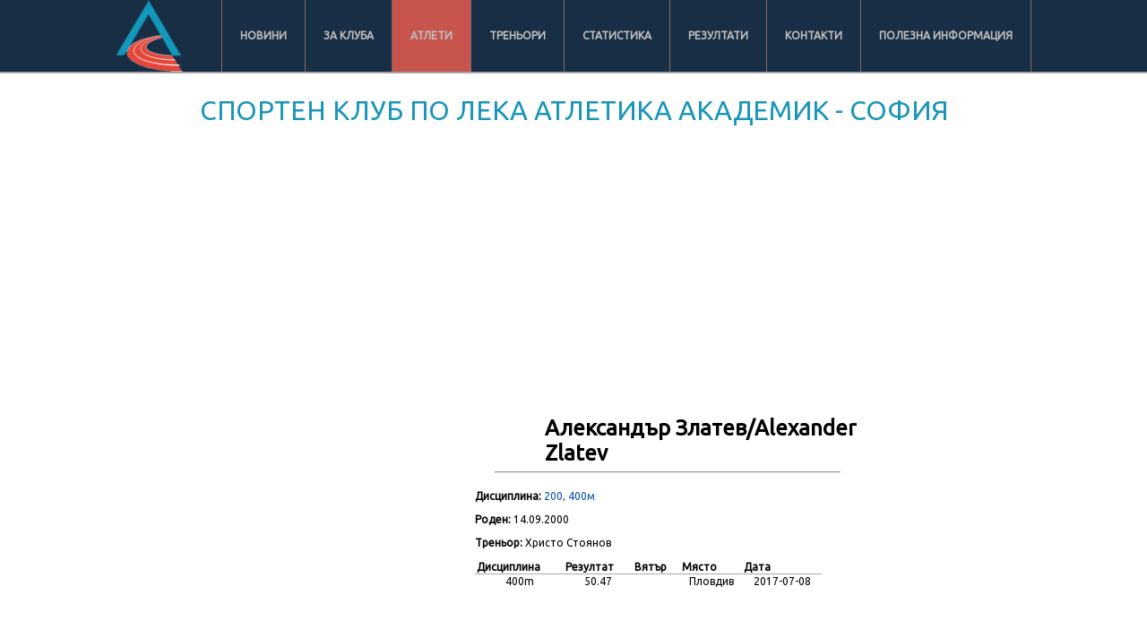

--- FILE ---
content_type: text/html; charset=UTF-8
request_url: http://akademik-bg.com/athlet.php?id=50
body_size: 5153
content:
<!DOCTYPE html>
<html>
	<head>
		<meta http-equiv="content-type" content="text/html; charset=utf-8" />
		<meta name="robots" content="index, follow" />
		<meta name="keywords" content="Лека атлетика, Академик, София, тичане, спринт, желание, клуб, спортен клуб, лекоатлетически клуб" />
		<meta name="description" content="Спортен клуб по лека атлетика Академик - София" />
		<meta name="viewport" content="width=device-width, initial-scale=1.0">
		<meta name="msvalidate.01" content="DEE0C7A90CD62A76FC345BEFEA851B48" />
		<meta property="og:image" content="images/header5.png">
		<!-- GOOGLE ADS -->		<script async src="//pagead2.googlesyndication.com/pagead/js/adsbygoogle.js"></script>
		<script>
  		(adsbygoogle = window.adsbygoogle || []).push({
    		google_ad_client: "ca-pub-8500612522880012",
    		enable_page_level_ads: true
  		});
		</script>
		<!-- GOOGLE ADS -->
		<script async src="//pagead2.googlesyndication.com/pagead/js/adsbygoogle.js"></script>
		<script>
     		(adsbygoogle = window.adsbygoogle || []).push({
          		google_ad_client: "ca-pub-8500612522880012",
          		enable_page_level_ads: true
     		});
		</script>
				<script>
  (function(i,s,o,g,r,a,m){i['GoogleAnalyticsObject']=r;i[r]=i[r]||function(){
  (i[r].q=i[r].q||[]).push(arguments)},i[r].l=1*new Date();a=s.createElement(o),
  m=s.getElementsByTagName(o)[0];a.async=1;a.src=g;m.parentNode.insertBefore(a,m)
  })(window,document,'script','//www.google-analytics.com/analytics.js','ga');

  ga('create', 'UA-74773972-1', 'auto');
  ga('send', 'pageview');

</script> 
		<title>Александър Златев/Alexander Zlatev &bull; Akademik-bg</title>
        <link href="src/css/lightbox.min.css" rel="stylesheet">
		<link rel="stylesheet" href="style.css" type="text/css">
		<link href="https://fonts.googleapis.com/icon?family=Material+Icons" rel="stylesheet">
		<script src="src/js/lightbox-plus-jquery.min.js"></script>
		<script src="js/responsiveslides.min.js"></script>
		<link rel="stylesheet" href="css/social-buttons.css">
			</head>
	<body onresize="resizefooter()" lang="bg">
		<!--#C7554D-->
		
<div class="header-menu">
    <div class="page-header">
        <div class="menu">
            <img src="images/header5.png" height="80" alt="" />
            <ul id="menu">
                <li class="nav-menu first"  ><a href="news-page.php">Новини</a></li>
                <li class="nav-menu"  ><a href="forus.php">За клуба</a></li>
                <li class="nav-menu" id="menu-on" ><a href="athlets.php">Атлети</a></li>
                <li class="nav-menu"  ><a href="coach.php">Треньори</a></li>
                <li class="nav-menu"  ><a href="stats.php">Статистика</a></li>
                <li class="nav-menu"  ><a href="results.php">Резултати</a></li>
                <li class="nav-menu"  ><a href="contact.php">Контакти</a></li>
                <li class="nav-menu"  ><a href="more-info-page.php">Полезна информация</a></li>
                </ul>
        </div>
    </div>
</div>

		<div id="wrap">
		<div style="font-size: 30px; text-align: center; color: #1995B9; padding-top:20px; padding-bottom: 15px;" >СПОРТЕН КЛУБ ПО ЛЕКА АТЛЕТИКА АКАДЕМИК - СОФИЯ</div>
		<script async src="//pagead2.googlesyndication.com/pagead/js/adsbygoogle.js"></script>
			<div id="page">
				<div class="center">
				<script async src="//pagead2.googlesyndication.com/pagead/js/adsbygoogle.js"></script>
<!-- ad-before-new -->
<ins class="adsbygoogle"
     style="display:block"
     data-ad-client="ca-pub-8500612522880012"
     data-ad-slot="7181719788"
     data-ad-format="auto"></ins>
<script>
(adsbygoogle = window.adsbygoogle || []).push({});
</script>
								    <div class="profile">
        <div class="athlets">
            <div class='athlet-img2'>
                <div class='athlet-img'>
                    <a href='http://akademik-bg.com/admin/image.php?id=301' data-lightbox='new50'>
                        <div class='img-athlet' style='background-image:url(http://akademik-bg.com/admin/image.php?id=301);' >
                            <div class='img-effect'>
							</div>
						</div>
					</a>
				</div>
			</div>
            <br>
            <div class='basic-info'>
                Александър Златев/Alexander Zlatev                <br>
			</div>
            <hr>
            <br>
            <div class="athlet-info">
                <span style="font-weight: bold;">Дисциплина:</span>
                <span style="color:#054FAE;">200, 400м</span>
                <br>
                <br>
                <span style='font-weight: bold;'>Роден: </span>14.09.2000<br><br>                <span style='font-weight: bold;'>Треньор: </span>Христо Стоянов <br><br>                                
						<table class='pb-table'>
						<thead>
							<tr>
								<th>Дисциплина</th>
								<th>Резултат</th>
								<th>Вятър</th>
								<th>Място</th>
								<th>Дата</th>
								</tr>
						</thead>
						<tbody>
						
								<tr>
									<td>400m</td>
									<td>50.47</td>
									<td></td>
									<td>Пловдив</td>
									<td>2017-07-08</td>
								</tr>
								
						</tbody>
						</table>
						                <br><br>
                					</div>
					</div>
					</div>
					<br>
					<br>
					<br>
					<br>
										
					<div class="kids-athletic">
    <div class="competition-title">Детска атлетика</div>
    <div class="menubox">
        <script src="src/js/lightbox-plus-jquery.min.js"></script>
<script src="js/responsiveslides.min.js"></script>
<script src="js/social-buttons.js"></script>
<script>
    $(function () {
        $(".rslides").responsiveSlides({
            maxwidth: 400,
            speed: 800
        });
    });
</script>
<ul class="rslides">
    <!--<li><img src="images/1.jpg" alt=""></li>
    <li><img src="images/2.jpg" alt=""></li>
    <li><img src="images/3.jpg" alt=""></li>-->
    <a href='https://akademik-bg.com/admin/image.php?id=1633' data-lightbox='kids-athletics'>
                        <!-- <div class='img-athlet' style='background-image:url();' >-->
    <li><img src="https://akademik-bg.com/admin/image.php?id=1633" alt=""></li>
    </a>
</ul>
<p>
    Тренировките за деца в СКЛА „Академик“ през 2022 г. ще се провеждат на Национална спортна академия  "Васил Левски", както следва:<br>
	Първа група (възраст от 10 до 16 г.) - понеделник, вторник, сряда, петък и събота<br>
	Втора група (възраст от 7 до 10 г.) - понеделник, сряда, петък и събота<br>
	Трета група (възраст от 4 до 7 г.) – вторник, четвъртък  и събота<br>
    <strong>Треньор Моника Гачевска, тел. 0876987787</strong>
</p>    <script async src='//pagead2.googlesyndication.com/pagead/js/adsbygoogle.js'></script>
<!-- ad-after-new -->
<ins class='adsbygoogle'
     style='display:block'
     data-ad-client='ca-pub-8500612522880012'
     data-ad-slot='6039060909'
     data-ad-format='auto'></ins>
<script>
(adsbygoogle = window.adsbygoogle || []).push({});
</script>
    </div>
</div>
<div class="calendar">
    <div class="competition-title">Календар</div>
    <div class="menubox">
        <!--https://eventespresso.com/wp-content/uploads/2014/07/ee4-events-table3.jpg-->
<table class="calendar-all" >
    <tr>
        <th>
            Турнир
        </th>
        <th>
            Дата
        </th>
        <th>
            Град
        </th>
        <th>
            Програма
        </th>
    </tr>
                <tr>
                <td>
                    Атлетиката търси таланти“ 18 октомври, 2025                 </td>
                <td>
                    2025-10-18                </td>
                <td>
                    Национален стадион &quot;Васил Левски&quot;                </td>
                <td>
                    <a href="https://akademik-bg.com/admin/upload/2706.pdf">
                        Програма
                    </a>
                </td>
            </tr>
                        <tr>
                <td>
                    Атлетиката търси таланти“ 31 май, 2025                 </td>
                <td>
                    2025-05-31                </td>
                <td>
                    Национален стадион &quot;Васил Левски&quot;                </td>
                <td>
                    <a href="https://akademik-bg.com/admin/upload/2565.pdf">
                        Програма
                    </a>
                </td>
            </tr>
                        <tr>
                <td>
                    Втори детски турнир „АТЛЕТИКАТА ТЪРСИ ТАЛАНТИ 2024-2025                </td>
                <td>
                    2025-02-09                </td>
                <td>
                    Зала &quot;Фестивална&quot; - София                </td>
                <td>
                    <a href="https://akademik-bg.com/admin/upload/2529.pdf">
                        Програма
                    </a>
                </td>
            </tr>
                        <tr>
                <td>
                    54-ти Международен турнир по лека атлетика АКАДЕМИК                </td>
                <td>
                    2025-01-18                </td>
                <td>
                    Зала &quot;Фестивална&quot; - София                </td>
                <td>
                    <a href="https://akademik-bg.com/admin/upload/2494.pdf">
                        Програма
                    </a>
                </td>
            </tr>
                        <tr>
                <td>
                    International Indoor Meeting Akademik                </td>
                <td>
                    2025-01-18                </td>
                <td>
                    Festivalna Hall                </td>
                <td>
                    <a href="https://akademik-bg.com/admin/upload/2491.pdf">
                        Програма
                    </a>
                </td>
            </tr>
                        <tr>
                <td>
                    Детски коледен турнир &quot;Академик&quot;                 </td>
                <td>
                    2024-12-14                </td>
                <td>
                    Зала &quot;Фестивална&quot; - София                </td>
                <td>
                    <a href="https://akademik-bg.com/admin/upload/2388.pdf">
                        Програма
                    </a>
                </td>
            </tr>
                        <tr>
                <td>
                    Детски турнир „Академик“ „АТЛЕТИКАТА ТЪРСИ ТАЛАНТИ“                </td>
                <td>
                    2024-02-25                </td>
                <td>
                    Зала &quot;Фестивална&quot; - София                </td>
                <td>
                    <a href="https://akademik-bg.com/admin/upload/2178.pdf">
                        Програма
                    </a>
                </td>
            </tr>
            </table>
    </div>
</div>
</div>
</div>
<!-- 2 -->
<!--<ins class="adsbygoogle"
     style="display:block"
     data-ad-client="ca-pub-8500612522880012"
     data-ad-slot="7102486486"
     data-ad-format="auto"></ins>
<script>
(adsbygoogle = window.adsbygoogle || []).push({});
</script>-->
<div id="footer">
    <div class="footer">
        <div id="details">
            <!-- NACHALO NA TYXO.BG BROYACH -->
            <script type="text/javascript">
                <!--
            //	d=document;d.write('<a href="http://www.tyxo.bg/?173208" title="Tyxo.bg counter"><img width="0" height="0" border="0" alt="Tyxo.bg counter" src="'+location.protocol+'//cnt.tyxo.bg/173208?rnd='+Math.round(Math.random()*2147483647));
                //	d.write('&sp='+screen.width+'x'+screen.height+'&r='+escape(d.referrer)+'"></a>');
-->
            </script><noscript><a href="http://www.tyxo.bg/?173208" title="Tyxo.bg counter"><img src="http://cnt.tyxo.bg/173208" width="0" height="0" alt="" /></a></noscript>
            <!-- KRAI NA TYXO.BG BROYACH -->
            <ul class="footer-container">
                <li>
                    <h4>За клуба</h4>
                    <hr>
                    <ul>
                        <li><a href="forus.php">За клуба</a></li>
                        <li><a href="news-page.php">Новини</a></li>
                        <li><a href="coach.php">Треньори</a></li>
                        <li><a href="athlets.php">Атлети</a></li>
                    </ul>
                </li>
                <li>
                    <h4>Социални мрежи</h4>
                    <hr>
                    <ul>
                        <li><img src="images/fb_icon.png" height="20" width="20" alt="">&nbsp;<a href="https://www.facebook.com/%D0%9C%D0%BE%D0%BD%D0%B8%D0%BA%D0%B0-%D0%93%D0%B5%D0%BE%D1%80%D0%B3%D0%B8%D0%B5%D0%B2%D0%B0-%D0%93%D0%B0%D1%87%D0%B5%D0%B2%D1%81%D0%BA%D0%B0-585340401482569">Моника Георгиева Гачевска</a></li>
                        <li><img src="images/fb_icon.png" height="20" width="20" alt="">&nbsp;<a href="https://www.facebook.com/%D0%90%D0%BA%D0%B0%D0%B4%D0%B5%D0%BC%D0%B8%D0%BA-%D0%B4%D0%B5%D1%86%D0%B0-%D0%9C%D0%BE%D0%BD%D0%B8%D0%BA%D0%B0-%D0%93%D0%B0%D1%87%D0%B5%D0%B2%D1%81%D0%BA%D0%B0-578531765553495/?fref=ts">Академик деца - Моника Гачевска</a></li>
                        <li><img src="images/fb_icon.png" height="20" width="20" alt="">&nbsp;<a href="https://www.facebook.com/hristo.stoyanovprofesora?fref=ts">Христо "Професора" Стоянов</a></li>
                    </ul>
                </li>
                <li>
                    <h4>Партньори</h4>
                    <hr>
                    <ul>
                        <li><a href="http://bgathletic.com/">BGathletic.com</a></li>
                        <li><a href="http://www.atletikabg.com/">Списание Атлетика</a></li>
                        <li><a href="http://www.bfla.org/">Българска федерация по лека атлетика</a></li>
                        <li><a href="https://www.vps.bg/aff/445106df5da34837">VPS.BG - SSD VPS, наети сървъри и хостинг</a></li>
                    </ul>
                </li>			
                <li>
                    <h4>Спонсори</h4>
                    <hr>
                    <ul>
                        <li><a href="http://www.sls.bg/">SLS - Mizuno</a></li>
                    </ul>
                </li>
            </ul>
        </div>
    </div>
    <div class="copyright">
        <p>© 2014 - 2022 Akademik-bg. Всички права запазени!</p>
        <p>[ <a class="admin-panel-href" href="admin/">Администраторски панел</a> ]</p>
    </div>
</div>
</div>
<script>
    (function () {

        // Create mobile element
        var mobile = document.createElement('div');
        mobile.className = 'nav-mobile';
        document.querySelector('.header-menu').appendChild(mobile);

        // hasClass
        function hasClass(elem, className) {
            return new RegExp(' ' + className + ' ').test(' ' + elem.className + ' ');
        }

        // toggleClass
        function toggleClass(elem, className) {
            var newClass = ' ' + elem.className.replace(/[\t\r\n]/g, ' ') + ' ';
            if (hasClass(elem, className)) {
                while (newClass.indexOf(' ' + className + ' ') >= 0) {
                    newClass = newClass.replace(' ' + className + ' ', ' ');
                }
                elem.className = newClass.replace(/^\s+|\s+$/g, '');
            } else {
                elem.className += ' ' + className;
            }
        }

        // Mobile nav function
        var mobileNav = document.querySelector('.nav-mobile');
        var toggle = document.querySelector('.menu ul');
        mobileNav.onclick = function () {
            toggleClass(this, 'nav-mobile-open');
            toggleClass(toggle, 'nav-active');
        };
    })();
</script>

		<!-- Calculate footer -->
		<script>
		function resizefooter()
		{
			$('#page').css("margin-bottom", $('#footer').height());
		}
		$(document).ready(resizefooter());
		</script>
<!--end-->
</body>
</html>
											

--- FILE ---
content_type: text/html; charset=utf-8
request_url: https://www.google.com/recaptcha/api2/aframe
body_size: 265
content:
<!DOCTYPE HTML><html><head><meta http-equiv="content-type" content="text/html; charset=UTF-8"></head><body><script nonce="NyDlS_x_sRS0vPHhiraRGQ">/** Anti-fraud and anti-abuse applications only. See google.com/recaptcha */ try{var clients={'sodar':'https://pagead2.googlesyndication.com/pagead/sodar?'};window.addEventListener("message",function(a){try{if(a.source===window.parent){var b=JSON.parse(a.data);var c=clients[b['id']];if(c){var d=document.createElement('img');d.src=c+b['params']+'&rc='+(localStorage.getItem("rc::a")?sessionStorage.getItem("rc::b"):"");window.document.body.appendChild(d);sessionStorage.setItem("rc::e",parseInt(sessionStorage.getItem("rc::e")||0)+1);localStorage.setItem("rc::h",'1768997069887');}}}catch(b){}});window.parent.postMessage("_grecaptcha_ready", "*");}catch(b){}</script></body></html>

--- FILE ---
content_type: text/css
request_url: http://akademik-bg.com/style.css
body_size: 5437
content:
@import url("https://fonts.googleapis.com/css?family=Ubuntu&subset=latin,cyrillic");
body
{
	background-color:white;
	background-repeat:no-repeat;
	font-family: 'Ubuntu', Arial, Helvetica;
	font-size: 12px;
	margin: 0;
	padding: 0;
	height: 100%;
	background-attachment: scroll;
	color: rgba(0, 0, 0, 87);
	text-align: center;
}

body a {
	text-decoration: none;
	color: rgba(0, 0, 0, 87);
}

body a:hover {
	color: #009cff;
}

html,body {
    margin: 0px;
    padding: 0px;
	width: 100%;
	height: 100%;
}

body div {
	overflow: hidden;
}

strong, b {
    font-weight: bold;
}

#wrap {
	min-height: 100%;
	position: relative;
}

#page {
	padding-bottom:0;
}

#menu {
	text-align: left;
	margin: 0 auto;
	display:inline-block;
}

.nav-mobile {
	display:none; /* Hide from browsers that don't support media queries */
	cursor:pointer;
	position:absolute;
	top:0;
	right:0;
	background:#182E44 url(images/nav.svg) no-repeat center center;
	height:80px;
	width:80px;
	border-radius:5px;
	-webkit-border-radius:5px;
	-moz-border-radius:5px;
}

.menu {
	position:relative;
	display:inline-block;
}

/* http://toddmotto.com/building-an-html5-responsive-menu-with-media-queries-javascript/ */

@media only screen and (min-width: 20px) and (max-width: 1155px) {
	#menu {
		display:none;
	}
	.nav-active {
		display:block !important;
		text-align: left;
		margin: 0 auto;
	}
	.nav-mobile-open {
		border-radius:5px 5px 0 0;
		-webkit-border-radius:5px 5px 0 0;
		-moz-border-radius:5px 5px 0 0;
	}
    .nav-mobile {
		display:block;
	}
    .header-menu {
		width:100%;
	}

	.menu {
		width:100%;
	}

	#menu li {
		width:100%;
		float:none;
		display:none;
	}
	
	#menu li a {
		border-left:1px solid #7D6D6D;
	}
	.first {
		border-left:none!important;  
	}
}

.header-menu {
	position: relative;
    width: 100%;
    background: #182E44;
    height: 80px;
    border-bottom: 2px solid #a5a5a5;
    z-index: 10;
	display:inline-block;
	overflow:unset;
}

.page-header {
	width: 90%;
	margin: 0 auto;
}

.menu { 
	text-align:center;
}

#menu-on {
	background-color: #C7554D!important;
}

#menu li {
	list-style: none;
    line-height: 80px;
    font-size: 100%;
	float: left;
	-webkit-transition: all .2s ease-out;
    -moz-transition: all .2s ease-out;
    -o-transition: all .2s ease-out;
	display:inline;
	background-color:#182E44;
}

#menu li:hover {
    background-color: #C7554D;	
}



#menu li a {
	border-right: 1px solid #7D6D6D;
    color: #BDBDBD;
    text-decoration: none;
    display: block;
    border-bottom: 0;
    text-transform: uppercase;
    white-space: nowrap;
    padding: 0 20px;
    font-weight: 700;
}

#footer {
	clear:both;
	position:absolute;
	bottom:0;
	width: 100%;
}

.first
{
	border-left: 1px solid #7D6D6D;
}


.logo2
{
	background: url('images/header5.png') no-repeat;
	height: 80px;
	width: 15%;
	margin-left: 15%;
}

.new { background: url(images/new.png); width:43px; height:26px; margin-left:-13px; margin-top:-6px; float:left; } 
.menubox {
	border-top-left-radius:4px;
	border-top-right-radius:4px;
	margin-bottom:5px;
	color: rgba(0, 0, 0, 87);
	} 
.menubox2 { background: black; padding:1px;  border-top-left-radius:4px; border-top-right-radius:4px; margin-bottom:5px; color: rgba(0, 0, 0, 87);} 
.menutextarea { padding-top:5px;  min-height:120px; text-align: left; background:#A0BEFF} 
.menutextarea2 { padding-top:5px;  min-height:120px; text-align: left; background: white;} 

.menubox  a{ background: #A0BEFF; padding:5px;  border-top-left-radius:4px; border-top-right-radius:4px; margin-bottom:5px; color: rgba(0, 0, 0, 87);}
.menubox2  a{ background: #A0BEFF; padding:0px;  border-top-left-radius:4px; border-top-right-radius:4px; margin-bottom:5px; color: rgba(0, 0, 0, 87);}
.menubox  a:hover{color: #009cff;}
.menubox2  a:hover{color: #009cff;}

.menutextarea2 a :hover
{
	color:#009cff;
}

.center {
	margin-left: auto;
	margin-right: auto;
	width: 100%;
	float: left;
}

.news-title {
	width:80%;
	color: rgba(0, 0, 0, 87);
	padding:5px;
	font-weight: 700;
	font-size: 17px;
	margin-left: auto;
    margin-right: auto;
    text-align: center;
}

.news-new {
	width:80%;
	font-size: 13px;
	font-weight:300;
	color: rgba(0, 0, 0, 54);
	padding: 10px 5px;
	text-align: justify;
	margin-left:auto;
	margin-right:auto;
	line-height:17px;
}

.news-new tbody {
	text-align:left;
}

.news-new p img {
	height:auto !important;
	max-width:100% !important;
	width:inherit !important;
}

.news-info {
	width:100%;
	height:24px;
	color:rgba(0, 0, 0, 87);
	font-size:13px;
}

.news-info  img {
	vertical-align:middle;
}

.news-info span {
	vertical-align:middle;
}

.news-date-svg {
	background:url('images/date.svg') no-repeat center;
	width:20%;
	height:24px;
	float:left;
}

.news-eye {
	background:url('images/eye.svg') no-repeat center;
	width:20%;
	height:24px;
	float:left;
}

.news-new table {
	border: 1px solid #CAD4DD;
	border-collapse:collapse;
	border-spacing: 0px;
	padding: 0px;
	width: 100%!important;
}

.news-new th {
	background: #DFEBFB;
	color: #3B392D;
	font-weight: bold;
	vertical-align: middle;
	text-align: left;
	padding: 15px 15px 15px 10px;
	}

.news-new td {
	border: 1px solid #CAD4DD;
	padding: 15px 15px 15px 10px;
	text-align:left;
}

@media (max-width:650px) {
	.news-new th {
	padding:0px;	
	}
	
	.news-new td {
	padding:0px;
	}
}

.news-new td a {
	display: block;
	font-size: 10px;
	vertical-align: middle;
	padding: 5px;
	-webkit-border-radius: 2px;
	-moz-border-radius: 2px;
	border-radius: 2px;
	border: 1px solid #ccc;
	background: #ccc;
	color: rgba(0, 0, 0, 87);
	float: left;
	margin-right: 5px;
	text-decoration: none;
	font-weight: bold;
	margin-bottom: 5px;
}

.news-new td a:hover {
	border: 1px solid #333;
	background: #333;
	color: #fff;
}

.hr {
	width: 20%;
    float: none;
    border: 0px;
    height: 2px;
    background-color: #E57373;
	margin: 10px auto;
}

.fb_edge_widget_with_comment span.fb_edge_comment_widget iframe.fb_ltr {
    display: none !important;
}

.fb-like {
	margin-left:auto;
	margin-right:auto;
}

.menub { 
	background:#143ff7;
	height:23px;
	padding: 3px 5px;
	border: 1px solid #dddddd;
	color: #FFFFFF;
	font-family: tahoma;
	font-size: 11px;
	line-height:20px;
	font-weight: bold;
	padding-left:5px;
	padding-right:5px;
	border-top-left-radius:4px; 
	border-top-right-radius:4px;
	text-align: center;
} 

tr {
	display: table-row;
	vertical-align: inherit;
	border-color: inherit;
}

tb {
	background: #666;
	color: #fff;
	font-weight: bold;
	vertical-align: top;
	text-align: left;
	padding: 5px;
}

.calendar-all {
	border: 1px solid #CAD4DD;
	border-collapse:collapse;
	border-spacing: 0px;
	padding: 0px;
	width: 100%;
}

tbody {
	display: table-row-group;
	vertical-align: middle;
	border-color: inherit;
	text-align: center;
}

.calendar-all th {
	background: #DFEBFB;
	color: #3B392D;
	font-weight: bold;
	vertical-align: middle;
	text-align: left;
	padding: 15px 15px 15px 10px;
	border:1px solid #CAD4DD;
}

.calendar-all td {
	border: 1px solid #CAD4DD;
	padding: 15px 15px 15px 10px;
	text-align:left;
}

@media (max-width:650px) {
	.calendar-all th {
	padding:5px;	
	}
	
	.calendar-all td {
	padding:5px;
	}
}

.calendar-all td a {
	display: block;
	font-size: 10px;
	vertical-align: middle;
	padding: 5px;
	-webkit-border-radius: 2px;
	-moz-border-radius: 2px;
	border-radius: 2px;
	border: 1px solid #ccc;
	background: #ccc;
	color: rgba(0, 0, 0, 87);
	float: left;
	margin-right: 5px;
	text-decoration: none;
	font-weight: bold;
	margin-bottom: 5px;
}

.calendar-all td a:hover {
	border: 1px solid #333;
	background: #333;
	color: #fff;
}

/* Slideshow */
.rslides {
  position: relative;
  list-style: none;
  overflow: hidden;
  width: 50%;
  padding: 0;
  margin: 0;
  margin-left: auto;
  margin-right: auto;
  margin-top:20px;
  }

.rslides li {
  -webkit-backface-visibility: hidden;
  position: absolute;
  display: none;
  width: 100%;
  left: 0;
  top: 0;
  }

.rslides li:first-child {
  position: relative;
  display: block;
  float: left;
  }

.rslides img {
  display: block;
  height: auto;
  float: left;
  width: 100%;
  border: 0;
  }

.request {
	border: 0px;
	border-top: 1px solid #CACACA;
	border-left: 1px solid #CACACA;
	border-right: 1px solid #CACACA;
	border-bottom: 1px solid #CACACA;
	width: 100%;
	background: #F5F5F5;
	border-collapse: collapse;
}

.request th {
	background: #F5F5F5;
	color: #2B3541;
	font-weight: bold;
	vertical-align: top;
	text-align: center;
	padding: 5px;
	border-bottom: 1px solid #CACACA;
}

.request td {
	border: 1px solid #CACACA;
	color:#2B3541;
}

.competition-left {
	width:40%;
	margin: 10px 10px 10px 10%;
	float:left;
}

.competition-right {
	width:40%;
	margin:10px;
	float:left;
}

.competition-title {
	width:95%;
	height:40px;
	background:#2A3543;
	text-align:left;
	text-transform: uppercase;
	border-top: 5px solid #1397BB;
	font-weight:800;
	font-family:Helvetica;
	line-height:35px;
	padding-left:5%;
	/* text-shadow:1px 2px black; */
	display: inline-block;
	font-size: 15px;
	color:white;
}

.competition-login {
	height:auto;
	background: #F5F5F5;
	border:1px solid #CACACA;
}

.competition-login input {
	padding: 10px 5% 10px;
	width:100%;
	float:none;
	background:#fff;
	border:1px solid grey;
	margin: 5px 0 5px;
	
}

.competition-login input#button {
	background:#1397BB;
	width:110%;
	transition: all .2s ease-out;
	-webkit-transition: all .2s ease-out;
    -moz-transition: all .2s ease-out;
    -o-transition: all .2s ease-out;
	cursor:pointer;
	border:0;
}

.competition-login input#button:hover {
	background:#18B8E4;
}

.competition-login input#checkbox {
	width:6%;
	vertical-align:middle;
}

.remember {
	color:black;
	font-size:13px;
}

.remember {
	padding-bottom: 10px;
}
	
.competition-login p {
	color: #7D7D7D;
	font-size:16px;
}

#login-part {
    width: 40%;
    margin-left: auto;
    margin-right: auto;
}

.pr {
	text-align: center;
	font-weight: bold;
	text-decoration: none;
	margin-top: -19px;
}


.menub a { 
	background:#eeeeee;
	height:23px;
	padding: 3px 5px;
	border: 1px solid #dddddd;
	color: #707070;
	text-shadow: 1px 1px 0 #f6f6f6;
	font-family: tahoma;
	font-size: 11px;
	line-height:20px;
	font-weight: bold;
	padding-left:5px;
	padding-right:5px;
	border-top-left-radius: 4px; 
	border-top-right-radius:4px;
	text-align: center;
} 

.news-m {
	width:30%;
	-webkit-flex-direction: column;
    -ms-flex-direction: column;
    flex-direction: column;
    margin: 11.25px 1.125% 36px;
}

.news-m h1 {
	color: #1E2225;
    text-align: left;
    width: 100%;
    float: left;
    font-weight: bold;
    font-size: 17px;
    line-height: 145%;
    padding: 12px 0 5px;
}

.wrap {
    display: -webkit-box;
    display: -webkit-flex;
    display: -ms-flexbox;
    display: flex;
    -webkit-flex-wrap: wrap;
    -ms-flex-wrap: wrap;
	-moz-flex-wrap:wrap;
    flex-wrap: wrap;
	/* width:1160px; */
	width:80%;
	margin: 1px auto 0;
}

#display {
	display:inherit;
}

@media all and (max-width: 1150px) {
	.news-m {
		width:40%;
		-webkit-flex-direction: column;
		-ms-flex-direction: column;
		-moz-flex-direction:column;
		flex-direction: column;
		margin: 11.25px 1.125% 36px;
		margin-left: auto;
		margin-right: auto;
	}
	
	.news-box {
		width:80%;
		-webkit-flex-direction: column;
		-ms-flex-direction: column;
		-moz-flex-direction:column;
		flex-direction: column;
		margin: 11.25px 1.125% 36px;
		margin-left: auto;
	}
	.wrap {
		display: -webkit-box;
		display: -webkit-flex;
		display: -ms-flexbox;
		display: flex;
		-webkit-flex-wrap: wrap;
		-ms-flex-wrap: wrap;
		-moz-flex-wrap:wrap;
		flex-wrap: wrap;
		width: 700px;
		margin: 1px auto 0;
	}
}

@media all and (max-width: 650px) {
	.news-m {
		width:90%;
		-webkit-flex-direction: column;
		-ms-flex-direction: column;
		flex-direction: column;
		margin: 11.25px 1.125% 36px;
		margin-left:auto;
		margin-right:auto;
	}
	
	.news-box {
	width:50%;
	display:inline-block;
	}
	.wrap {
		display: inline-block;
		width: 300px;
		margin: 1px auto 0;
	}
	
	.width {
		width:100%;
	}
	
	.display {
	display:inherit;	
	}
	
	.news-new {
	width:98%;	
	}
	
	.news-section {
	width:100%;	
	}
}

.img {
    position: relative;
    height: 20rem;
    width: 100%;
    float: left;
    background-position: top;
    background-repeat: no-repeat;
    background-size: cover;
    overflow: hidden;
	border-radius:5px;
}

@media all and (max-width: 650px) {
	.img {
	margin:20px auto;	
	}
}

.news-section {
	float:left;
	padding: 3px 0 15px;
	margin:0px auto;
	width:100%;
}

.news-box {
	width: 100%;
	-webkit-flex-direction: column;
	-ms-flex-direction: column;
	flex-direction: column;
	margin: 11.25px 1.125% 36px;
}

.news-box a h1 {
	color: #1E2225;
    text-align: left;
    width: 100%;
	float: left;
    font-weight: bold;
    font-size: 17px;
    line-height: 145%;
    padding: 12px 0 5px;
}

.news-box a h1:hover {
	color:#009cff;
	text-decoration:none;
}

.news-box a:hover span.overlay {
	position: absolute;
	z-index: 3;
	width: 100%;
	height: 100%;
	display: block;
	background: rgba(255, 255, 255, 0.2);
	display: -webkit-box;
	display: -webkit-flex;
	display: -ms-flexbox;
	display: flex;
	-webkit-box-orient: horizontal;
	-webkit-box-direction: normal;
	-webkit-flex-direction: row;
	-ms-flex-direction: row;
	flex-direction: row;
	-webkit-flex-wrap: wrap;
	-ms-flex-wrap: wrap;
	flex-wrap: wrap;
	-webkit-box-pack: center;
	-webkit-justify-content: center;
	-ms-flex-pack: center;
	justify-content: center;
	-webkit-box-align: center;
	-webkit-align-items: center;
	-ms-flex-align: center;
	align-items: center;
	-webkit-transition: all .2s ease-out;
	-moz-transition: all .2s ease-out;
	-o-transition: all .2s ease-out;
	
}

.athlet-box1 a:hover span.overlay {
	position: absolute;
	z-index: 3;
	width: 100%;
	height: 100%;
	display: block;
	background: rgba(62, 127, 228, 0.5);
	display: -webkit-box;
	display: -webkit-flex;
	display: -ms-flexbox;
	display: flex;
	-webkit-box-orient: horizontal;
	-webkit-box-direction: normal;
	-webkit-flex-direction: row;
	-ms-flex-direction: row;
	flex-direction: row;
	-webkit-flex-wrap: wrap;
	-ms-flex-wrap: wrap;
	flex-wrap: wrap;
	-webkit-box-pack: center;
	-webkit-justify-content: center;
	-ms-flex-pack: center;
	justify-content: center;
	-webkit-box-align: center;
	-webkit-align-items: center;
	-ms-flex-align: center;
	align-items: center;
	-webkit-transition: all .2s ease-out;
	-moz-transition: all .2s ease-out;
	-o-transition: all .2s ease-out;
	color:white;
	
}

.athlet-box1 a span.overlay {
	position: absolute;
	z-index: 3;
	width: 100%;
	height: 100%;
	display: block;
	background: rgba(228, 136, 62, 0.5);
	display: -webkit-box;
	display: -webkit-flex;
	display: -ms-flexbox;
	display: flex;
	-webkit-box-orient: horizontal;
	-webkit-box-direction: normal;
	-webkit-flex-direction: row;
	-ms-flex-direction: row;
	flex-direction: row;
	-webkit-flex-wrap: wrap;
	-ms-flex-wrap: wrap;
	flex-wrap: wrap;
	-webkit-box-pack: center;
	-webkit-justify-content: center;
	-ms-flex-pack: center;
	justify-content: center;
	-webkit-box-align: center;
	-webkit-align-items: center;
	-ms-flex-align: center;
	align-items: center;
	-webkit-transition: all .2s ease-out;
	-moz-transition: all .2s ease-out;
	-o-transition: all .2s ease-out;
	
}

.athlet-box2 a:hover span.overlay {
	position: absolute;
	z-index: 3;
	width: 100%;
	height: 100%;
	display: block;
	background: rgba(62, 127, 228, 0.5);
	display: -webkit-box;
	display: -webkit-flex;
	display: -ms-flexbox;
	display: flex;
	-webkit-box-orient: horizontal;
	-webkit-box-direction: normal;
	-webkit-flex-direction: row;
	-ms-flex-direction: row;
	flex-direction: row;
	-webkit-flex-wrap: wrap;
	-ms-flex-wrap: wrap;
	flex-wrap: wrap;
	-webkit-box-pack: center;
	-webkit-justify-content: center;
	-ms-flex-pack: center;
	justify-content: center;
	-webkit-box-align: center;
	-webkit-align-items: center;
	-ms-flex-align: center;
	align-items: center;
	-webkit-transition: all .2s ease-out;
	-moz-transition: all .2s ease-out;
	-o-transition: all .2s ease-out;
	color:white;
	
}

.athlet-box2 a span.overlay {
	position: absolute;
	z-index: 3;
	width: 100%;
	height: 100%;
	display: block;
	background: rgba(245, 236, 6, 0.5);
	display: -webkit-box;
	display: -webkit-flex;
	display: -ms-flexbox;
	display: flex;
	-webkit-box-orient: horizontal;
	-webkit-box-direction: normal;
	-webkit-flex-direction: row;
	-ms-flex-direction: row;
	flex-direction: row;
	-webkit-flex-wrap: wrap;
	-ms-flex-wrap: wrap;
	flex-wrap: wrap;
	-webkit-box-pack: center;
	-webkit-justify-content: center;
	-ms-flex-pack: center;
	justify-content: center;
	-webkit-box-align: center;
	-webkit-align-items: center;
	-ms-flex-align: center;
	align-items: center;
	-webkit-transition: all .2s ease-out;
	-moz-transition: all .2s ease-out;
	-o-transition: all .2s ease-out;
	
}

.athlet-box3 a:hover span.overlay {
	position: absolute;
	z-index: 3;
	width: 100%;
	height: 100%;
	display: block;
	background: rgba(62, 127, 228, 0.5);
	display: -webkit-box;
	display: -webkit-flex;
	display: -ms-flexbox;
	display: flex;
	-webkit-box-orient: horizontal;
	-webkit-box-direction: normal;
	-webkit-flex-direction: row;
	-ms-flex-direction: row;
	flex-direction: row;
	-webkit-flex-wrap: wrap;
	-ms-flex-wrap: wrap;
	flex-wrap: wrap;
	-webkit-box-pack: center;
	-webkit-justify-content: center;
	-ms-flex-pack: center;
	justify-content: center;
	-webkit-box-align: center;
	-webkit-align-items: center;
	-ms-flex-align: center;
	align-items: center;
	-webkit-transition: all .2s ease-out;
	-moz-transition: all .2s ease-out;
	-o-transition: all .2s ease-out;
	color:white;
	
}

.athlet-box3 a span.overlay {
	position: absolute;
	z-index: 3;
	width: 100%;
	height: 100%;
	display: block;
	background: rgba(228, 67, 234, 0.39);
	display: -webkit-box;
	display: -webkit-flex;
	display: -ms-flexbox;
	display: flex;
	-webkit-box-orient: horizontal;
	-webkit-box-direction: normal;
	-webkit-flex-direction: row;
	-ms-flex-direction: row;
	flex-direction: row;
	-webkit-flex-wrap: wrap;
	-ms-flex-wrap: wrap;
	flex-wrap: wrap;
	-webkit-box-pack: center;
	-webkit-justify-content: center;
	-ms-flex-pack: center;
	justify-content: center;
	-webkit-box-align: center;
	-webkit-align-items: center;
	-ms-flex-align: center;
	align-items: center;
	-webkit-transition: all .2s ease-out;
	-moz-transition: all .2s ease-out;
	-o-transition: all .2s ease-out;
	
}

.athlet-box4 a:hover span.overlay {
	position: absolute;
	z-index: 3;
	width: 100%;
	height: 100%;
	display: block;
	background: rgba(62, 127, 228, 0.5);
	display: -webkit-box;
	display: -webkit-flex;
	display: -ms-flexbox;
	display: flex;
	-webkit-box-orient: horizontal;
	-webkit-box-direction: normal;
	-webkit-flex-direction: row;
	-ms-flex-direction: row;
	flex-direction: row;
	-webkit-flex-wrap: wrap;
	-ms-flex-wrap: wrap;
	flex-wrap: wrap;
	-webkit-box-pack: center;
	-webkit-justify-content: center;
	-ms-flex-pack: center;
	justify-content: center;
	-webkit-box-align: center;
	-webkit-align-items: center;
	-ms-flex-align: center;
	align-items: center;
	-webkit-transition: all .2s ease-out;
	-moz-transition: all .2s ease-out;
	-o-transition: all .2s ease-out;
	color:white;
	
}

.athlet-box4 a span.overlay {
	position: absolute;
	z-index: 3;
	width: 100%;
	height: 100%;
	display: block;
	background: rgba(25, 147, 44, 0.3);
	display: -webkit-box;
	display: -webkit-flex;
	display: -ms-flexbox;
	display: flex;
	-webkit-box-orient: horizontal;
	-webkit-box-direction: normal;
	-webkit-flex-direction: row;
	-ms-flex-direction: row;
	flex-direction: row;
	-webkit-flex-wrap: wrap;
	-ms-flex-wrap: wrap;
	flex-wrap: wrap;
	-webkit-box-pack: center;
	-webkit-justify-content: center;
	-ms-flex-pack: center;
	justify-content: center;
	-webkit-box-align: center;
	-webkit-align-items: center;
	-ms-flex-align: center;
	align-items: center;
	-webkit-transition: all .2s ease-out;
	-moz-transition: all .2s ease-out;
	-o-transition: all .2s ease-out;
	
}

.news-date {
    padding: 0;
    float: left;
    font-size: 9px;
    text-transform: uppercase;
    letter-spacing: 1px;
    font-family: Arial, Helvetica;
    font-weight: 100;
    color: #2c3136;
    line-height: 145%;
    position: relative;
}

.info {
	position:relative;
}

.imgside {
	padding-right: 10px;
	margin-right: 5px;
	float: left;
}

#new-image{
	width:500px;
}

@media only screen and (max-width: 1155px) {
.imgside {
	float:none;
}

#new-image {
	display: block;
	height: auto;
	float: left;
	width: 100%;
	border: 0;
	margin-left:auto;
	margin-right:auto;
}
}


#details { 
	background: #182E44;
	color: #6e6e6e;
	bottom:100px;
	/* position:absolute; */
	width: 100%;
	padding: 10px 0;
	font-size: 11px;
	margin-top:5px;
	height:auto;
}

#both {
	clear: both;
}

.kids-athletic { 
	width:100%;
	float:left;
}

.kids-athletic p {
	font-size:14px;
}

.calendar { 
	width:100%;
	float:left;
}

.footer {
	float:left;
	width:100%;
	height: auto;
	bottom: 140px;
}

.admin-panel-href {
	color:#CAC8C8!important;
	text-decoration:none;
}

.admin-panel-href:hover {
	color:#009cff!important;
}

@media (min-width: 768px){
.footer-container {
width:750px;
}
}

@media (min-width: 992px){
.footer-container {
width:970px;
}
}

@media (min-width: 1200px){
.footer-container {
width:1170px;
}
}

.footer-container {
	margin-left: auto;
	margin-right: auto;
   /* padding-left: 15px; */
   /*padding-right:15px; */
	height:200px;
}

.footer-container li {
	position: relative;
	width: 20%;
	min-height: 1px;
	/* padding-right: 15px; */
	/* padding-left: 15px; */
	list-style: none;
	float: left;
	margin-left: 35px;
}

.footer-container ul {
	margin:0;
	padding:0;
}

.footer-container h4 {
	color: white;
	font-size: 20px;
	font-weight:700;
	margin:0px auto;
	text-align:left;
	margin-left: 35px;
}

.footer-container hr {
	width:20%;
	float:left;
	margin-left: 35px;
	margin-bottom: 20px;
	color:white;
	background-color:white;
	height:1px;
	border-width:0px;
}

.footer-container ul li {
	font-weight:300;
	padding-bottom: 5px;
	list-style:none;
	width:100%;
	text-align:left;
}

.footer-container ul li a {
	text-decoration: none;
	color: white;
	font-size:13px;
}

.footer-container ul li a:hover {
	color: #009cff; 	
}

@media (max-width:1200px){
	.footer-container {
		height:400px;
		padding-left:0px;
	}
	
	.footer-container li {
	width:40%;	
	}
}

@media (max-width:700px) {
	.footer-container li {
	width:100%;	
	}
	
	.footer-container ul {
	margin-left:35px;
	}
	
	.footer-container li {
	margin-left:0px;	
	}
}

.copyright  {
	width: 100%;
	background: #111F2D;
	padding: 20px 0;
	float:left;
	height:100px;
}

.copyright p {
	margin:0;
	text-align:center;
	margin-top:40px;
	color:white;
}

.f {
	font-family: Roboto;
	font-weight:700;
	color:white;
	background:url(images/fb_icon.png);
}

#border
{
	background-color: black;
	width: 1px;
	height: 100%;
}

.athlets
{
	text-align:left;
	color:black;
	height:auto;
}

.athlets a 
{
	padding: 0px;
}

.athlets h2 {
	color:#054FAE;
	margin:10px;
}

.athlet-img {
	float:left;	
	padding: 0 10px 0 0;
	position: relative;
	width:auto;/* 200px; */
	height:208px; /* 208px; */
}

.athlet-img2 {
	float:left;	
	position: relative;
	width:auto; /* 200px; */
	height:auto; /* 300px; */
	margin-top:25px;
}

.athlet-info {
	/* margin-left:240px; */
	padding-bottom:50px;
}

.athlet-info p {
	line-height:19px;
	font-size: 13px;
	margin:0;
	color: rgba(0, 0, 0, 54);
}

.profile {
	width: 50%;
	margin-left:auto;
	margin-right:auto;
	background-color: #fff;   /* #EAEAEA; */
	border-radius: 5px;
	margin-bottom: 15px;
	margin-top: 15px;
	height:auto;
}

.pb-table {
	border-collapse:collapse;
	width:90%;
}

.pb-table th {
	padding: 1px 2px;
    border-bottom: 1px solid #aaa;
    font-weight: bold;
    vertical-align: top;
	text-align:left;
}

.dark {
    width: 200px;
}


.system-info {
	background: #143FF7 url(images/icon_info.png) no-repeat 7px 7px !important; 
	border: 1px solid #080808 !important;
	color: #5da5d9 !important;
}

.img-athlet
{
    float: left;
    background-position: top;
    background-repeat: no-repeat;
    background-size: cover;
    overflow: hidden;
    border-radius: 100px;
	width:100%;
	height:100%;
}
.img-effect {
	border-color: rgba(255, 255, 255, 0.2) rgba(255, 255, 255, 0.2) rgba(0, 0, 0, 0) rgba(115, 98, 98, 0);
    border-style: solid;
    border-width: 111px 100px;
}

.basic-info {
	font-weight:700;
	margin-left:45%;
	display:block;
	font-size:2em;
	color: rgba(0, 0, 0, 87)343;
}

@media (max-width:650px) {
	.basic-info {
		margin-left:auto;
		width:100%;
		text-align:Center;
		float: left;
		margin-bottom: 10px;
		}
		
	.profile {
	width:80%;	
	}
}

.athlets hr {
	width:60%;
}

.facebook{float:left;width:242px;height:400px;background:url("images/fbpodklad.png");display:block;left:-210px;padding:0;position:fixed;top:200px;z-index:10000}

.font
{
	font-family: Verdana !important;
	font-size: 15px !important;
	padding-bottom:10px;
}
.font a {
	-webkit-transition: all .2s ease-out;
    -moz-transition: all .2s ease-out;
    -o-transition: all .2s ease-out;
    vertical-align: middle;
    padding: 5px;
	text-decoration:none;
	border-radius:100px;
	font-size:20px;
}

.font a:hover {
	background-color: rgba(62, 127, 228, 0.5);
	-webkit-transition: all .2s ease-out;
    -moz-transition: all .2s ease-out;
    -o-transition: all .2s ease-out;
	color:white;
}

.font hr {
	height:2px;
	background-color:black;
}

.button {
    display: inline-block;
    font-size: 20px;
    font-weight: bold;
    text-decoration: none;
    text-align: center;
    border: 2px solid #000;
    -webkit-transition: background 0.2s ease-out, color 0.2s ease-out;
    transition: background 0.2s ease-out, color 0.2s ease-out;
	margin:30px;
}

.button:hover {
    background: #1291B5;
    color: white !important;
}

.forus {
	width:100%;
	padding-left:80px;
}

.forus h1 {
	color: #1E2225;
    text-align: left;
    font-weight: bold;
    font-size: 25px;
	margin:0 auto;
}

.forus hr {
	width:20%;
	float:left;
	border:0px;
	height:2px;
	background-color:#E57373;
	margin-bottom:20px;
}

.forus-section {
	float:left;
	width:33%;
}

.forus-section p {
	text-align:left;
	color:rgba(0, 0, 0, 87);
	margin:0;
	padding:0;
	font-size:14px;
	float:left;
}

.forus-section a {
	text-align:left;
	margin:0;
	padding:0;
	float:left;
	width:100%;
	-webkit-transition: color 0.3s;
    -moz-transition: color 0.3s;
    transition: color 0.3s;
}

@media (max-width:650px) {
	.forus-section {
	float:none;
	width:100%;
	}
} 

.white-part {
	background-color:white;
	height:60%;
	margin-top: 118px;
	border-top: 2px solid #DEDEDE;
} 

.grey-background {
	height:300px;
	width:100%;
	background-color:#E8E8E8;
	border:2px solid #DEDEDE;
} 

.image-part {
    position: relative;
    height: 105px;
    width: 100%;
    float: left;
    background-position: center;
    background-repeat: no-repeat;
    background-size: cover;
    overflow: hidden;
}

.profile-image {
	position:absolute;
	height:100px;
	width:100px;
	background-position:top;
	background-repeat: no-repeat;
	background-size:cover;
	overflow: hidden;
	border-radius:100px;
	top: 170px;
	left: 255px;
} 
.borders {
    height: 110px;
    width: 110px;
    border-radius: 100px;
    top: 165px;
    left: 250px;
    background-color: #EFEEEE;
    position: absolute;
}

.name {
	color:black;
	font-size: 18px;
    font-weight: 600;
    margin-top: 60px;
	}
  	
.material-icons {
	font-size:17px!important;
	vertical-align:middle;
	margin-bottom:4px;
}

.button-profile {
	margin:5px;
	font-weight:normal;
	font-size:15px;
	border:1px solid #6B6B6B;
	border-radius:5px;
}

.left-contact {
	width:70%;
	float:left;
}

.right-contact {
	width:30%;
	float:left;
	text-align:left;
}

@media (max-width:860px) {
	.left-contact {
	width:100%;	
	}
	
	.right-contact {
	width:70%;
	text-align:center;
	float:none;
	margin-left:auto;
	margin-right:auto;
	}
}

.right-contact a {
	color:#182E44;
	font-size: 17px;
    font-weight: bold;
}

.icons {
	font-size:50px!important;
	color:#182E44;
	margin-right:20px;
}

.contact {
	margin-right:auto;
	margin-top:20px;
}

.contact p {
	color: rgba(0, 0, 0, 87);
	margin:0;
}

.contact textarea {
	width: 60%;
    height: 30%;
    box-sizing: border-box;
    border-radius: 5px;
    border: 1px solid #ccc;
    margin-bottom: 20px;
    font-size: 14px;
    padding: 5px;
    outline: none;
}

.contact input {
    width: 60%;
    height: 42px;
    box-sizing: border-box;
    border-radius: 5px;
    border: 1px solid #ccc;
    margin-bottom: 20px;
    font-size: 14px;
    padding: 0 10px 0 20px;
    outline: none;
}

.contact input.button {
    width: 60%;
    height: 40px;
    background: #1291B5;
    box-sizing: border-box;
    border-radius: 5px;
    border: 1px solid #0E6680;
    color: #fff;
    font-weight: bold;
    font-size: 14px;
    outline: none;
    cursor: pointer;
}

.contact input:active, .contact input:focus, .contact textarea:active, .contact textarea:focus {
    border: 1px solid #1287A9;
}

.contact input.button:hover {
    background: #1AB6E2;
}

.stats {
	width:100%;
}

.stats-section {
	width:33%;
	float:left;
	margin-top:15px;
	
}

.stats-section h3 {
	color:rgba(0, 0, 0, 87);
}

.stats-section h3 span {
	border:1px solid #182E44;
	padding:5px 10px;
}

.stats-section a {
	width:100%;
	float:left;
	font-size:13px;
}

@media screen and (max-width:650px) {
	.stats-section {
	width:100%;
	}
}

.error404 {
width:100%;
margin-top:15px;
margin-left:auto;
margin-right:auto;
}

@media screen and (max-width:740px) {
	.error404 img {
		display:none;
		}
}

.error404-inside {
color:rgba(0, 0, 0, 87);
text-align:center;
}

ul.pagination {
    display: inline-block;
    padding: 0;
    margin: 0;
}

ul.pagination li {display: inline;}

ul.pagination li a {
    color: black;
    float: left;
    padding: 8px 16px;
    text-decoration: none;
}

ul.pagination li a.active {
    background-color: #1995B9;
    color: white;
}

ul.pagination li a:hover:not(.active) {background-color: #ddd;}

--- FILE ---
content_type: application/javascript
request_url: http://akademik-bg.com/js/social-buttons.js
body_size: 1009
content:
/*============================================================================
  Social Icon Buttons v1.0
  Author:
    Carson Shold | @cshold
    http://www.carsonshold.com
  MIT License
==============================================================================*/
window.CSbuttons = window.CSbuttons || {};

$(function() {
  CSbuttons.cache = {
    $shareButtons: $('.social-sharing')
  }
});

CSbuttons.init = function () {
  CSbuttons.socialSharing();
}

CSbuttons.socialSharing = function () {
  var $buttons = CSbuttons.cache.$shareButtons,
      $shareLinks = $buttons.find('a'),
      permalink = $buttons.attr('data-permalink');

  // Get share stats from respective APIs
  var $fbLink = $('.share-facebook'),
      $twitLink = $('.share-twitter'),
      $pinLink = $('.share-pinterest'),
      $googleLink = $('.share-google'),
      $redditLink = $('.share-reddit'),
      $linkedinLink = $('.share-linkedin'),
      $skypeLink = $('.share-skype');

  if ( $fbLink.length ) {
    $.getJSON('https://graph.facebook.com/?id=' + permalink + '&callback=?')
      .done(function(data) {
        if (data.shares) {
          $fbLink.find('.share-count').text(data.shares).addClass('is-loaded');
        } else {
          $fbLink.find('.share-count').remove();
        }
      })
      .fail(function(data) {
        $fbLink.find('.share-count').remove();
      });
  };

  if ( $twitLink.length ) {
    $.getJSON('https://cdn.api.twitter.com/1/urls/count.json?url=' + permalink + '&callback=?')
      .done(function(data) {
        if (data.count > 0) {
          $twitLink.find('.share-count').text(data.count).addClass('is-loaded');
        } else {
          $twitLink.find('.share-count').remove();
        }
      })
      .fail(function(data) {
        $twitLink.find('.share-count').remove();
      });
  };

  if ( $pinLink.length ) {
    $.getJSON('https://api.pinterest.com/v1/urls/count.json?url=' + permalink + '&callback=?')
      .done(function(data) {
        if (data.count > 0) {
          $pinLink.find('.share-count').text(data.count).addClass('is-loaded');
        } else {
          $pinLink.find('.share-count').remove();
        }
      })
      .fail(function(data) {
        $pinLink.find('.share-count').remove();
      });
  };

  if ( $googleLink.length ) {
    // Can't currently get Google+ count with JS, so just pretend it loaded
    $googleLink.find('.share-count').addClass('is-loaded');
  }

  if ( $redditLink.length ) {
    // Can't currently get reddit count with JS, so just pretend it loaded
    $redditLink.find('.share-count').addClass('is-loaded');
  }

  if ( $linkedinLink.length ) {
    $.getJSON('http://www.linkedin.com/countserv/count/share?url=' + permalink + '&callback=?')
      .done(function(data) {
        if (data.count > 0) {
          $linkedinLink.find('.share-count').text(data.count).addClass('is-loaded');
        } else {
          $linkedinLink.find('.share-count').remove();
        }
      })
      .fail(function(data) {
        $linkedinLink.find('.share-count').remove();
      });
  };

  if ( $skypeLink.length ) {
    // Can't currently get skype count with JS, so just pretend it loaded
    $skypeLink.find('.share-count').addClass('is-loaded');
  }

  // Share popups
  $shareLinks.on('click', function(e) {
    var el = $(this),
        popup = el.attr('class').replace('-','_'),
        link = el.attr('href'),
        w = 700,
        h = 400;

    // Set popup sizes
    switch (popup) {
      case 'share_twitter':
        h = 300;
        break;
      case 'share_fancy':
        w = 480;
        h = 720;
        break;
      case 'share_google':
        w = 500;
        break;
      case 'share_reddit':
        popup = false;
        break;
      case 'share_skype':
        w = 300;
        h = 720;
        break;
    }

    if (popup) {
        e.preventDefault();
        window.open(link, popup, 'width=' + w + ', height=' + h);
    }
  });
}

$(function() {
  window.CSbuttons.init();
});


--- FILE ---
content_type: image/svg+xml
request_url: http://akademik-bg.com/images/nav.svg
body_size: 393
content:
<?xml version="1.0" encoding="utf-8"?>
<!-- Generator: Adobe Illustrator 15.0.2, SVG Export Plug-In . SVG Version: 6.00 Build 0)  -->
<!DOCTYPE svg PUBLIC "-//W3C//DTD SVG 1.1//EN" "http://www.w3.org/Graphics/SVG/1.1/DTD/svg11.dtd">
<svg version="1.1" id="Layer_1" xmlns="http://www.w3.org/2000/svg" xmlns:xlink="http://www.w3.org/1999/xlink" x="0px" y="0px"
	 width="16.115px" height="16.115px" viewBox="0 0 16.115 16.115" enable-background="new 0 0 16.115 16.115" xml:space="preserve">
<rect fill="#FFFFFF" width="16" height="4.167"/>
<rect y="5.958" fill="#FFFFFF" width="16" height="4.167"/>
<rect y="11.629" fill="#FFFFFF" width="16" height="4.159"/>
</svg>


--- FILE ---
content_type: text/plain
request_url: https://www.google-analytics.com/j/collect?v=1&_v=j102&a=1334287285&t=pageview&_s=1&dl=http%3A%2F%2Fakademik-bg.com%2Fathlet.php%3Fid%3D50&ul=en-us%40posix&dt=%D0%90%D0%BB%D0%B5%D0%BA%D1%81%D0%B0%D0%BD%D0%B4%D1%8A%D1%80%20%D0%97%D0%BB%D0%B0%D1%82%D0%B5%D0%B2%2FAlexander%20Zlatev%20%E2%80%A2%20Akademik-bg&sr=1280x720&vp=1280x720&_u=IEBAAEABAAAAACAAI~&jid=432365365&gjid=573627881&cid=1374172849.1768997069&tid=UA-74773972-1&_gid=1156823335.1768997069&_r=1&_slc=1&z=1709730233
body_size: -285
content:
2,cG-TYMCKMX1GY